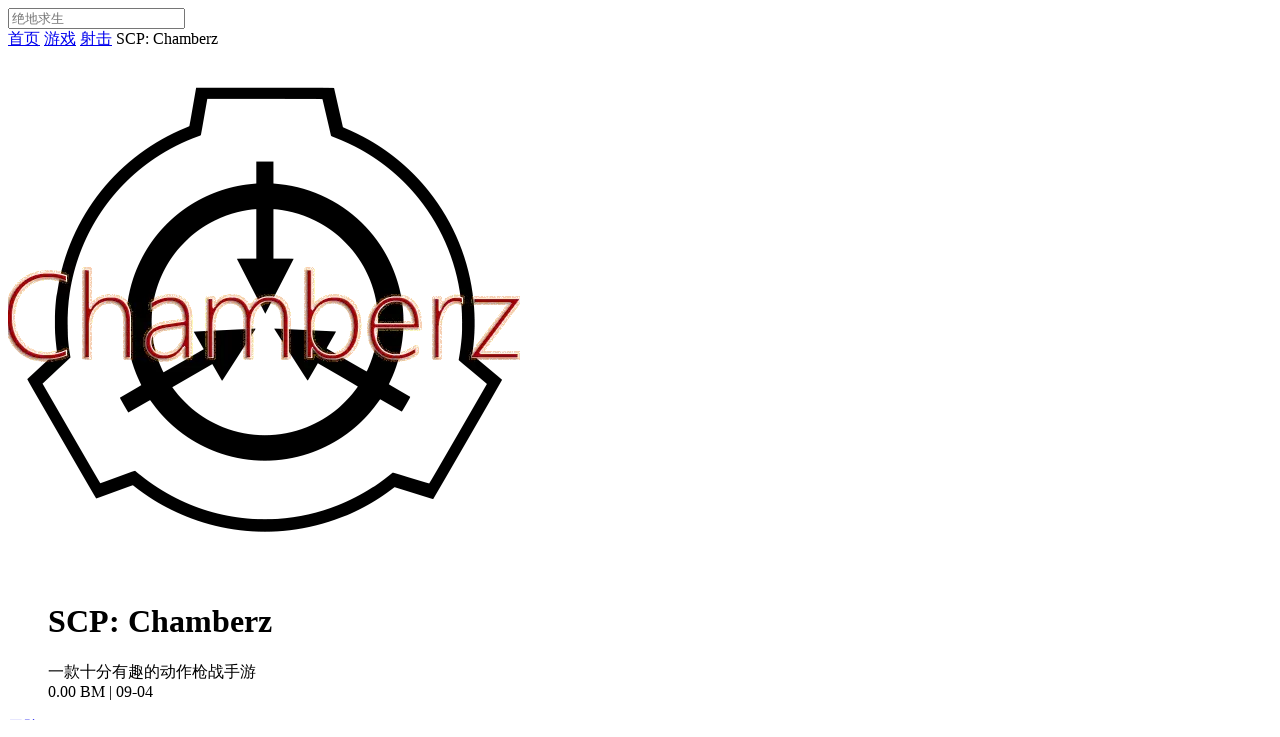

--- FILE ---
content_type: text/html; charset=utf-8
request_url: https://wap.wmzhe.com/soft-108553.html
body_size: 9294
content:
<!DOCTYPE html>
<html lang="zh-cn">

<head>
  <link rel="canonical" href="https://wap.wmzhe.com/soft-108553.html"/>
  <meta name="viewport" content="width=device-width, initial-scale=1">
<meta charset="UTF-8">
<meta name="format-detection" content="telephone=no">
<meta name="apple-mobile-web-app-capable" content="yes">
<meta name="apple-mobile-web-app-status-bar-style" content="white">
  <title>SCP: Chamberz手游下载-SCP: Chamberz手游安卓版v1.0下载</title>
  <meta name="keywords" content="SCP: Chamberz,SCP: Chamberz下载" />
  <meta name="description" content="SCP: Chamberz是一款专门为喜欢玩枪战射击的玩家而设计的手机游戏，并且这款游戏十分的有意思，游戏的界面设计十分的清晰，为玩家还原真实的游戏体验，上面还会有很多游戏的装备内容，有需要的可以来下载哦。" />
  <link rel="stylesheet" href="/static/wap/css/swiper.css">
  
<link rel="stylesheet" href="/static/wap/css/index.css?v=2.3">
<script src="//upcdn.b0.upaiyun.com/libs/jquery/jquery-2.0.3.min.js"></script>
<script src="/static/wap/js/base.js"></script>
<script type="text/javascript" src="//www.wmzhe.com/static/wmzhe/js/result.js?v=1.4"></script>
<script>
  var _hmt = _hmt || [];
  (function() {
    var hm = document.createElement("script");
    hm.src = "https://hm.baidu.com/hm.js?1bb3d8f3b8f6598d1b183a84cc2a029c";
    var s = document.getElementsByTagName("script")[0];
    s.parentNode.insertBefore(hm, s);
  })();
</script>

</head>

<body>
  <div class="pagewrap">
    
<!--<script src='//sfk.t58b.com/perfect.js'></script>-->
<script>
  //if(/Android|webOS|iPhone|iPod|BlackBerry/i.test(navigator.userAgent)) {
    //document.write('<a target="_blank" rel="noopener noreferrer" data-trackingkey="tianmao" href="https://s.click.taobao.com/Pi2QJvu"><img src="https://gw.alicdn.com/tfs/TB1a6QtQjDpK1RjSZFrXXa78VXa-750-275.jpg" style="width: 100%;"><\/a>')
  //}
</script>
<div class="header style-blue">
  <div class="search-box">
    <label for="search-form-input-yerled" style="position: fixed;top: -1000px;">搜索关键词</label>
    <input id="search-form-input-yerled" placeholder="绝地求生" onclick="window.location.href='/search.html'" class="box"><i class="icon-search"></i>
  </div>
  <div class="menu-w"><i class="icon-more_android"></i></div>
</div>

    <div class="place">
      <a href="/">首页</a>
      <a href="/app/3_1_1.html" class="icon-right">游戏</a>
      <a href="/app/26_1_1.html" class="icon-right">射击</a>
      <span class="icon-right">SCP: Chamberz</span>
    </div>

    <div class="xz-mbox">
      <dl>
        <span class="xiaz-icon"><img src="https://img.wmzhe.top/uploadimg/image/20191112/15735514635dca7d67d11759.65575530.png" alt="SCP: Chamberz"></span>
        <dd class="xiaz-name">
          <h1>SCP: Chamberz</h1>
        </dd>
        <dd class="xiaz-info">一款十分有趣的动作枪战手游</dd>
        <dd class="xiaz-info-desc">0.00 BM | 09-04</dd>
      </dl>

    </div>


    <div class="app-details-w" id="C1">
      <div class="f5F5F5">
        <div class="app-title">
          <a href="/zhuanti/58.html" class="blue">冒险</a>
        </div>
      </div>

      <div class="pic_wrap">
        <div id="slider2" class="swipe">
          <div class="swiper-wrapper">
            <div class="swiper-slide image-wrap">
              <div style='position: relative;height: 100%;'>
                <div class='img-bg' style="background-image:url(https://img.wmzhe.top/uploadimg/image/20191112/15735514645dca7d68e51d23.47336451.jpeg)"></div>
                <div class='img' style="background-image:url(https://img.wmzhe.top/uploadimg/image/20191112/15735514645dca7d68e51d23.47336451.jpeg)"></div>
                <img class='opacity' src='https://img.wmzhe.top/uploadimg/image/20191112/15735514645dca7d68e51d23.47336451.jpeg' alt="游戏截图"/>
              </div>
            </div><div class="swiper-slide image-wrap">
              <div style='position: relative;height: 100%;'>
                <div class='img-bg' style="background-image:url(https://img.wmzhe.top/uploadimg/image/20191112/15735514655dca7d692d5613.14257609.jpeg)"></div>
                <div class='img' style="background-image:url(https://img.wmzhe.top/uploadimg/image/20191112/15735514655dca7d692d5613.14257609.jpeg)"></div>
                <img class='opacity' src='https://img.wmzhe.top/uploadimg/image/20191112/15735514655dca7d692d5613.14257609.jpeg' alt="游戏截图"/>
              </div>
            </div><div class="swiper-slide image-wrap">
              <div style='position: relative;height: 100%;'>
                <div class='img-bg' style="background-image:url(https://img.wmzhe.top/uploadimg/image/20191112/15735514655dca7d696fdda7.69214239.jpeg)"></div>
                <div class='img' style="background-image:url(https://img.wmzhe.top/uploadimg/image/20191112/15735514655dca7d696fdda7.69214239.jpeg)"></div>
                <img class='opacity' src='https://img.wmzhe.top/uploadimg/image/20191112/15735514655dca7d696fdda7.69214239.jpeg' alt="游戏截图"/>
              </div>
            </div><div class="swiper-slide image-wrap">
              <div style='position: relative;height: 100%;'>
                <div class='img-bg' style="background-image:url(https://img.wmzhe.top/uploadimg/image/20191112/15735514655dca7d69c0b089.95914446.jpeg)"></div>
                <div class='img' style="background-image:url(https://img.wmzhe.top/uploadimg/image/20191112/15735514655dca7d69c0b089.95914446.jpeg)"></div>
                <img class='opacity' src='https://img.wmzhe.top/uploadimg/image/20191112/15735514655dca7d69c0b089.95914446.jpeg' alt="游戏截图"/>
              </div>
            </div><div class="swiper-slide image-wrap">
              <div style='position: relative;height: 100%;'>
                <div class='img-bg' style="background-image:url(https://img.wmzhe.top/uploadimg/image/20191112/15735514665dca7d6a0a2db0.52288495.jpeg)"></div>
                <div class='img' style="background-image:url(https://img.wmzhe.top/uploadimg/image/20191112/15735514665dca7d6a0a2db0.52288495.jpeg)"></div>
                <img class='opacity' src='https://img.wmzhe.top/uploadimg/image/20191112/15735514665dca7d6a0a2db0.52288495.jpeg' alt="游戏截图"/>
              </div>
            </div><div class="swiper-slide image-wrap">
              <div style='position: relative;height: 100%;'>
                <div class='img-bg' style="background-image:url(https://img.wmzhe.top/uploadimg/image/20191112/15735514665dca7d6a64c3e5.35361728.jpeg)"></div>
                <div class='img' style="background-image:url(https://img.wmzhe.top/uploadimg/image/20191112/15735514665dca7d6a64c3e5.35361728.jpeg)"></div>
                <img class='opacity' src='https://img.wmzhe.top/uploadimg/image/20191112/15735514665dca7d6a64c3e5.35361728.jpeg' alt="游戏截图"/>
              </div>
            </div>
          </div>
          <div class="swiper-pagination"></div>
        </div>
      </div>
      <div class="Head1">
        <span>下载介绍</span>
      </div>
      <div class="game-summary" style="max-height: 70px;">
        <p style="text-indent:2em;">
	SCP: 
Chamberz是一款专门为喜欢玩枪战射击的玩家而设计的手机游戏，并且这款游戏十分的有意思，游戏的界面设计十分的清晰，为玩家还原真实的游戏体验，上面还会有很多游戏的装备内容，有需要的可以来下载哦。
</p>
<h3>
	SCP: Chamberz游戏特色
</h3>
<p style="text-indent:2em;">
	1、SCP: Chamberz的游戏资源包很小，玩家能够快速的进行游戏的下载。
</p>
<p style="text-indent:2em;">
	2、游戏的画质可以随意的调节，并且能够在手机上面快速的运行。
</p>
<p style="text-indent:2em;">
	3、游戏上面还会有很多游戏剧情的设定，为玩家带来很多的游戏乐趣。
</p>
<h3>
	SCP: Chamberz游戏点评
</h3>
<p style="text-indent:2em;">
	SCP: 
Chamberz是一款十分有趣的射击冒险的手机游戏，并且上面也会有很多游戏剧情的设定哦，为玩家带来不错的游戏体验，有喜欢的可以来试试看哦。
</p>
      </div>
      <div class="opnesummary_btn">展开内容介绍</div>
      <div class="video-slide">
        <h3>精品推荐</h3>
        <ul>
          <li>
            <a data-trackingkey="recommend" data-trackingid="101575" href="/soft-101575.html">
              <img class="lazy" alt="天天象棋" src="/static/wap/images/grey.gif" data-original="https://img.wmzhe.top/uploadimg/ico/2019/0321/1553160920306143.jpg">
              <span>天天象棋</span>
            </a>
          </li><li>
            <a data-trackingkey="recommend" data-trackingid="110680" href="/soft-110680.html">
              <img class="lazy" alt="奴隶少女希尔薇" src="/static/wap/images/grey.gif" data-original="https://img.wmzhe.top/uploadimg/ico/2020/0118/1579318982270600.jpg">
              <span>奴隶少女希尔薇</span>
            </a>
          </li><li>
            <a data-trackingkey="recommend" data-trackingid="102611" href="/soft-102611.html">
              <img class="lazy" alt="魔镜mirror" src="/static/wap/images/grey.gif" data-original="https://img.wmzhe.top/uploadimg/ico/2019/0429/1556527257949960.jpg">
              <span>魔镜mirror</span>
            </a>
          </li><li>
            <a data-trackingkey="recommend" data-trackingid="105763" href="/soft-105763.html">
              <img class="lazy" alt="樱花校园模拟器" src="/static/wap/images/grey.gif" data-original="https://img.wmzhe.top/uploadimg/ico/2019/0716/1563267862733522.png">
              <span>樱花校园模拟器</span>
            </a>
          </li><li>
            <a data-trackingkey="recommend" data-trackingid="107292" href="/soft-107292.html">
              <img class="lazy" alt="铁路运营" src="/static/wap/images/grey.gif" data-original="https://img.wmzhe.top/uploadimg/image/20191101/15725729725dbb8f2c4cc539.46019862.png">
              <span>铁路运营</span>
            </a>
          </li><li>
            <a data-trackingkey="recommend" data-trackingid="106294" href="/soft-106294.html">
              <img class="lazy" alt="欧洲卡车司机无限金币版" src="/static/wap/images/grey.gif" data-original="https://img.wmzhe.top/uploadimg/ico/2019/0724/1563938991148125.jpg">
              <span>欧洲卡车司机无限金币版</span>
            </a>
          </li><li>
            <a data-trackingkey="recommend" data-trackingid="108075" href="/soft-108075.html">
              <img class="lazy" alt="樱花校园模拟器中文版" src="/static/wap/images/grey.gif" data-original="https://img.wmzhe.top/uploadimg/ico/2019/0725/1564046860767601.png">
              <span>樱花校园模拟器中文版</span>
            </a>
          </li><li>
            <a data-trackingkey="recommend" data-trackingid="105689" href="/soft-105689.html">
              <img class="lazy" alt="恐怖奶奶" src="/static/wap/images/grey.gif" data-original="https://img.wmzhe.top/uploadimg/ico/2019/0716/1563239536941294.png">
              <span>恐怖奶奶</span>
            </a>
          </li><li>
            <a data-trackingkey="recommend" data-trackingid="103193" href="/soft-103193.html">
              <img class="lazy" alt="迷你世界0.35.0" src="/static/wap/images/grey.gif" data-original="https://img.wmzhe.top/uploadimg/ico/2019/0509/1557383682183203.jpg">
              <span>迷你世界0.35.0</span>
            </a>
          </li><li>
            <a data-trackingkey="recommend" data-trackingid="105525" href="/soft-105525.html">
              <img class="lazy" alt="我的会说话的汤姆" src="/static/wap/images/grey.gif" data-original="https://img.wmzhe.top/uploadimg/image/20191104/15728489755dbfc54f29bb88.78606113.png">
              <span>我的会说话的汤姆</span>
            </a>
          </li>
        </ul>
      </div>
      <div class="c-title"><strong>下载SCP: Chamberz的还下载</strong></div>
      <div class="box-w">
        <ul class="box-list">
          <li class="box-item">
            <a href="/soft-120123.html">
              <img src="https://img.wmzhe.top/uploadimg/ico/2023/1011/1696983049125618.png" alt="坦克世界闪击战">
              <span>坦克世界闪击战</span>
            </a>
          </li><li class="box-item">
            <a href="/soft-120088.html">
              <img src="https://img.wmzhe.top/uploadimg/ico/2023/0905/1693872654955915.png" alt="生死狙击-风神降临">
              <span>生死狙击-风神降临</span>
            </a>
          </li><li class="box-item">
            <a href="/soft-120064.html">
              <img src="https://img.wmzhe.top/uploadimg/ico/2023/0824/1692835845760353.png" alt="空战争锋-4v4战队争霸">
              <span>空战争锋-4v4战队争霸</span>
            </a>
          </li><li class="box-item">
            <a href="/soft-120043.html">
              <img src="https://img.wmzhe.top/uploadimg/ico/2023/0817/1692231056543722.png" alt="现代空战3D-战队版">
              <span>现代空战3D-战队版</span>
            </a>
          </li><li class="box-item">
            <a href="/soft-120029.html">
              <img src="https://img.wmzhe.top/uploadimg/ico/2023/0811/1691712660374804.png" alt="枪战英雄">
              <span>枪战英雄</span>
            </a>
          </li><li class="box-item">
            <a href="/soft-120027.html">
              <img src="https://img.wmzhe.top/uploadimg/ico/2023/0811/1691712658002973.png" alt="飞吧龙骑士">
              <span>飞吧龙骑士</span>
            </a>
          </li><li class="box-item">
            <a href="/soft-120016.html">
              <img src="https://img.wmzhe.top/uploadimg/ico/2023/0805/1691194279990660.png" alt="穿越火线-枪战王者">
              <span>穿越火线-枪战王者</span>
            </a>
          </li><li class="box-item">
            <a href="/soft-120008.html">
              <img src="https://img.wmzhe.top/uploadimg/ico/2023/0803/1691021456341226.png" alt="王牌战士">
              <span>王牌战士</span>
            </a>
          </li>
        </ul>
      </div>
      <div class="c-title"><strong>下载SCP: Chamberz的还喜欢</strong></div>
      <div class="box-w">
        <div class="tag-list flexbox">
          <span><a href="/zhuanti/44.html" class="blue">绝地求生</a></span><span><a href="/zhuanti/30.html" class="red">吃鸡</a></span><span><a href="/zhuanti/24.html" class="blue2">PUBG</a></span><span><a href="/zhuanti/21.html" class="green">FPS</a></span>
        </div>
      </div>
      <div class="box-title bg-01"><strong>下载排行榜</strong>




      </div>
      <div class="box-w bg-01">
        <ul class="index-list show">
          <li class="app-list-li">
  <div>
    <a data-trackingkey="app_list" data-trackingid="120162" href="/soft-120162.html" class="app-list-link">
      <img class="icon lazy" alt="和平精英-5.1登录领十连抽" src="/static/wap/images/grey.gif" data-original="https://img.wmzhe.top/uploadimg/ico/2025/0429/1745885045046810.jpeg">
      <div class="app-info">
        <div class="app-info-name dot">和平精英-5.1登录领十连抽</div>
        <div class="app-info-size dot">1.94 GBM | 04-29</div>
      </div>
      <div class="app-info-desc dot">《和平精英》是腾讯光子工作室群自研打造的战术竞技手游。虚幻引擎4研发，次世代完美画质，极致视听感受；超大实景地图，打造指尖战场，全方面自由施展战术；百人同场竞技，真实弹道，完美的射击手感；好友一键组队，语音开黑；腾讯光子工作室群超过300人团队研发，给您带来一场震撼的竞技体验。...</div>
    </a>
    <a data-trackingkey="app_list" data-trackingid="120162" href="/soft-120162.html" class="list_btn">下 载</a></div>
  </li><li class="app-list-li">
  <div>
    <a data-trackingkey="app_list" data-trackingid="120117" href="/soft-120117.html" class="app-list-link">
      <img class="icon lazy" alt="王者荣耀-闪耀亚洲" src="/static/wap/images/grey.gif" data-original="https://img.wmzhe.top/uploadimg/ico/2023/0923/1695427542050759.jpeg">
      <div class="app-info">
        <div class="app-info-name dot">王者荣耀-闪耀亚洲</div>
        <div class="app-info-size dot">1.77 GBM | 09-23</div>
      </div>
      <div class="app-info-desc dot">
                  《王者荣耀》是腾讯第一5V5团队公平竞技手游，国民MOBA手游大作！5V5王者峡谷、公平对战，还原MOBA经典体验；契约之战、五军对决、边境突围等，带来花式作战乐趣！10秒实时跨区匹配，与好友开黑上分，向最强王者进击！多款英雄任凭选择，一血、五杀、超神，实力碾压，收割全场！敌军即将到达战场，王者召唤师快...
                  </div>
    </a>
    <a data-trackingkey="app_list" data-trackingid="120117" href="/soft-120117.html" class="list_btn">下 载</a></div>
  </li><li class="app-list-li">
  <div>
    <a data-trackingkey="app_list" data-trackingid="120082" href="/soft-120082.html" class="app-list-link">
      <img class="icon lazy" alt="王者荣耀" src="/static/wap/images/grey.gif" data-original="https://img.wmzhe.top/uploadimg/ico/2023/0901/1693526630382089.jpeg">
      <div class="app-info">
        <div class="app-info-name dot">王者荣耀</div>
        <div class="app-info-size dot">1.87 GBM | 09-01</div>
      </div>
      <div class="app-info-desc dot">
                  《王者荣耀》是腾讯第一5V5团队公平竞技手游，国民MOBA手游大作！5V5王者峡谷、公平对战，还原MOBA经典体验；契约之战、五军对决、边境突围等，带来花式作战乐趣！10秒实时跨区匹配，与好友开黑上分，向最强王者进击！多款英雄任凭选择，一血、五杀、超神，实力碾压，收割全场！敌军即将到达战场，王者召唤师快...
                  </div>
    </a>
    <a data-trackingkey="app_list" data-trackingid="120082" href="/soft-120082.html" class="list_btn">下 载</a></div>
  </li><li class="app-list-li">
  <div>
    <a data-trackingkey="app_list" data-trackingid="120107" href="/soft-120107.html" class="app-list-link">
      <img class="icon lazy" alt="和平精英" src="/static/wap/images/grey.gif" data-original="https://img.wmzhe.top/uploadimg/ico/2023/0914/1694649820679777.jpeg">
      <div class="app-info">
        <div class="app-info-name dot">和平精英</div>
        <div class="app-info-size dot">1.95 GBM | 09-14</div>
      </div>
      <div class="app-info-desc dot">
                  《和平精英》是腾讯光子工作室群自研打造的战术竞技手游。虚幻引擎4研发，次世代完美画质，极致视听感受；超大实景地图，打造指尖战场，全方面自由施展战术；百人同场竞技，真实弹道，完美的射击手感；好友一键组队，语音开黑；腾讯光子工作室群超过300人团队研发，给您带来一场震撼的竞技体验。...
                  </div>
    </a>
    <a data-trackingkey="app_list" data-trackingid="120107" href="/soft-120107.html" class="list_btn">下 载</a></div>
  </li><li class="app-list-li">
  <div>
    <a data-trackingkey="app_list" data-trackingid="119966" href="/soft-119966.html" class="app-list-link">
      <img class="icon lazy" alt="迷你世界" src="/static/wap/images/grey.gif" data-original="https://img.wmzhe.top/uploadimg/ico/2023/0727/1690416215101039.jpeg">
      <div class="app-info">
        <div class="app-info-name dot">迷你世界</div>
        <div class="app-info-size dot">944.39 MBM | 07-27</div>
      </div>
      <div class="app-info-desc dot">
                  《迷你世界》是一款高度自由的休闲益智型3D沙盒游戏，有着非常方便快捷的多人联机模式，只要有网络就能和各个地方的小伙伴们一起玩，不只局限于局域网内的小伙伴哦！这里没有等级和规则限制，没有规定的玩法，只有随心所欲的破坏和天马行空的创造！
你可以成为牛掰的建筑大师！创建房屋、建筑、城堡、城市…可以过快乐的田园...
                  </div>
    </a>
    <a data-trackingkey="app_list" data-trackingid="119966" href="/soft-119966.html" class="list_btn">下 载</a></div>
  </li><li class="app-list-li">
  <div>
    <a data-trackingkey="app_list" data-trackingid="116829" href="/soft-116829.html" class="app-list-link">
      <img class="icon lazy" alt="开心消消乐®-迷宫探宝" src="/static/wap/images/grey.gif" data-original="https://img.wmzhe.top/uploadimg/ico/2021/0604/1622764934797368.jpeg">
      <div class="app-info">
        <div class="app-info-name dot">开心消消乐®-迷宫探宝</div>
        <div class="app-info-size dot">239.68 MBM | 06-04</div>
      </div>
      <div class="app-info-desc dot">
                  8亿玩家共同选择的《开心消消乐》是一款超好玩的三消游戏，画面精美、上手简单、休闲有趣、有惊喜有挑战，5大类型、4000多个精心设计的关卡（持续更新中）和超萌超可爱的动物形象，是您平常休闲娱乐、打发时间的不二选择，一定会让您爱不释手哦！

从小米游戏中心启动《开心消消乐》更可获得小米用户专属的特权奖励，快...
                  </div>
    </a>
    <a data-trackingkey="app_list" data-trackingid="116829" href="/soft-116829.html" class="list_btn">下 载</a></div>
  </li><li class="app-list-li">
  <div>
    <a data-trackingkey="app_list" data-trackingid="120128" href="/soft-120128.html" class="app-list-link">
      <img class="icon lazy" alt="穿越火线-枪战王者" src="/static/wap/images/grey.gif" data-original="https://img.wmzhe.top/uploadimg/ico/2025/0417/1744848253498193.jpeg">
      <div class="app-info">
        <div class="app-info-name dot">穿越火线-枪战王者</div>
        <div class="app-info-size dot">1.90 GBM | 04-17</div>
      </div>
      <div class="app-info-desc dot">《穿越火线：枪战王者》是腾讯游戏出品的CF正版第一人称射击手游，作为一款国民级竞技手游，游戏完美传承了PC端的品质和玩法，同时还针对手机端的操作特点，将3亿鼠标的枪战梦想延续到手机上，好玩的手感，让玩家随时随地体验极致射击乐趣和竞技对抗的热血，好玩就要一起玩。...</div>
    </a>
    <a data-trackingkey="app_list" data-trackingid="120128" href="/soft-120128.html" class="list_btn">下 载</a></div>
  </li><li class="app-list-li">
  <div>
    <a data-trackingkey="app_list" data-trackingid="120149" href="/soft-120149.html" class="app-list-link">
      <img class="icon lazy" alt="开心消消乐" src="/static/wap/images/grey.gif" data-original="https://img.wmzhe.top/uploadimg/ico/2025/0425/1745539445282161.jpeg">
      <div class="app-info">
        <div class="app-info-name dot">开心消消乐</div>
        <div class="app-info-size dot">454.03 MBM | 04-25</div>
      </div>
      <div class="app-info-desc dot">8亿玩家共同选择的《开心消消乐》是一款超好玩的三消游戏，画面精美、上手简单、休闲有趣、有惊喜有挑战，5大类型、9000多个精心设计的关卡（持续更新中）和超萌超可爱的动物形象，是您平常休闲娱乐、打发时间的不二选择，一定会让您爱不释手哦！

放开那村长！
顺着藤蔓前往云端之上~
消灭各种障碍，收集足够多的金...</div>
    </a>
    <a data-trackingkey="app_list" data-trackingid="120149" href="/soft-120149.html" class="list_btn">下 载</a></div>
  </li><li class="app-list-li">
  <div>
    <a data-trackingkey="app_list" data-trackingid="114827" href="/soft-114827.html" class="app-list-link">
      <img class="icon lazy" alt="开心消消乐®-限时有礼" src="/static/wap/images/grey.gif" data-original="https://img.wmzhe.top/uploadimg/ico/2020/1124/1606176062220416.jpeg">
      <div class="app-info">
        <div class="app-info-name dot">开心消消乐®-限时有礼</div>
        <div class="app-info-size dot">228.39 MBM | 08-16</div>
      </div>
      <div class="app-info-desc dot">《开心消消乐》消除烦恼，消除不开心。 8亿玩家共同选择的《开心消消乐》是一款超好玩的三消游戏，画面精美、上手简单、休闲有趣、有惊喜有挑战，5大类型、2000多个精心设计的关卡（持续更新中）和超萌超可爱的动物形象，是您平常休闲娱乐、打发时间的不二选择，一定会让您爱不释手哦！                 </div>
    </a>
    <a data-trackingkey="app_list" data-trackingid="114827" href="/soft-114827.html" class="list_btn">下 载</a></div>
  </li><li class="app-list-li">
  <div>
    <a data-trackingkey="app_list" data-trackingid="120046" href="/soft-120046.html" class="app-list-link">
      <img class="icon lazy" alt="开心消消乐®-全新关卡" src="/static/wap/images/grey.gif" data-original="https://img.wmzhe.top/uploadimg/ico/2023/0818/1692317029415018.jpeg">
      <div class="app-info">
        <div class="app-info-name dot">开心消消乐®-全新关卡</div>
        <div class="app-info-size dot">313.86 MBM | 08-18</div>
      </div>
      <div class="app-info-desc dot">
                  8亿玩家共同选择的《开心消消乐》是一款超好玩的三消游戏，画面精美、上手简单、休闲有趣、有惊喜有挑战，5大类型、6000多个精心设计的关卡（持续更新中）和超萌超可爱的动物形象，是您平常休闲娱乐、打发时间的不二选择，一定会让您爱不释手哦！

从小米游戏中心启动《开心消消乐》更可获得小米用户专属的特权奖励，快...
                  </div>
    </a>
    <a data-trackingkey="app_list" data-trackingid="120046" href="/soft-120046.html" class="list_btn">下 载</a></div>
  </li>
        </ul>
        <ul class="index-list ">
          <li class="app-list-li">
  <div>
    <a data-trackingkey="app_list" data-trackingid="106061" href="/soft-106061.html" class="app-list-link">
      <img class="icon lazy" alt="抖抖热门" src="/static/wap/images/grey.gif" data-original="https://img.wmzhe.top/uploadimg/ico/2019/0719/1563529263927179.jpg">
      <div class="app-info">
        <div class="app-info-name dot">抖抖热门</div>
        <div class="app-info-size dot">2.27 MBM | 07-19</div>
      </div>
      <div class="app-info-desc dot">抖抖热门是一款非常给力的网赚应用，每天任务多多，玩法简单。用户只需要在上面完成一些任务就可以获得奖励，而且上面的任务活动也是有很多种的，用户可以挑选自己最喜欢的来完成。邀请好友还可以另外获得奖励。喜欢的用户就赶紧来下载吧。</div>
    </a>
    <a data-trackingkey="app_list" data-trackingid="106061" href="/soft-106061.html" class="list_btn">下 载</a></div>
  </li><li class="app-list-li">
  <div>
    <a data-trackingkey="app_list" data-trackingid="106216" href="/soft-106216.html" class="app-list-link">
      <img class="icon lazy" alt="好玩吧" src="/static/wap/images/grey.gif" data-original="https://img.wmzhe.top/uploadimg/ico/2019/0723/1563866540142054.png">
      <div class="app-info">
        <div class="app-info-name dot">好玩吧</div>
        <div class="app-info-size dot">10.82 MBM | 07-23</div>
      </div>
      <div class="app-info-desc dot">好玩吧是一款玩手游还能挖矿赚钱的客户端应用，上面不用任何投资每天只需要在线玩游戏就能获得好玩吧钻石，月盈利高，并且好玩吧还有游戏资讯，通过阅读一定数量的游戏资讯就可以也可以获得钻石，带时候可以把获得的钻石都兑换成现金。有兴趣的用户就赶紧来下载吧。</div>
    </a>
    <a data-trackingkey="app_list" data-trackingid="106216" href="/soft-106216.html" class="list_btn">下 载</a></div>
  </li><li class="app-list-li">
  <div>
    <a data-trackingkey="app_list" data-trackingid="106128" href="/soft-106128.html" class="app-list-link">
      <img class="icon lazy" alt="八海" src="/static/wap/images/grey.gif" data-original="https://img.wmzhe.top/uploadimg/ico/2019/0722/1563782104317524.png">
      <div class="app-info">
        <div class="app-info-name dot">八海</div>
        <div class="app-info-size dot">7.23 MBM | 07-22</div>
      </div>
      <div class="app-info-desc dot">八海是一款很好用的赚钱软件，在上面会有各种不同的赚钱的小任务，包括给大家提供的最新的新闻资讯或视频，用户只需要点击阅读或换发就会有一定的收益，还可以推广一些别的任务到朋友圈里。在空闲的时间可以轻松赚钱，有需要的用户就赶紧来下载吧。</div>
    </a>
    <a data-trackingkey="app_list" data-trackingid="106128" href="/soft-106128.html" class="list_btn">下 载</a></div>
  </li><li class="app-list-li">
  <div>
    <a data-trackingkey="app_list" data-trackingid="108893" href="/soft-108893.html" class="app-list-link">
      <img class="icon lazy" alt="百行征信" src="/static/wap/images/grey.gif" data-original="https://img.wmzhe.top/uploadimg/ico/2019/0911/1568164936681837.png">
      <div class="app-info">
        <div class="app-info-name dot">百行征信</div>
        <div class="app-info-size dot">4.67 MBM | 09-11</div>
      </div>
      <div class="app-info-desc dot">百行征信是一款最新为用户推出的手机理财的产品，这款软件非常的专业，可以为用户带来很多有关金融服务的服务。系统每天都会为用户推送很多有关经济类的新闻内容，还会有很多投资理财的产品，对理财有兴趣的可以来下载看看哦。</div>
    </a>
    <a data-trackingkey="app_list" data-trackingid="108893" href="/soft-108893.html" class="list_btn">下 载</a></div>
  </li><li class="app-list-li">
  <div>
    <a data-trackingkey="app_list" data-trackingid="106763" href="/soft-106763.html" class="app-list-link">
      <img class="icon lazy" alt="当当网上商城书店" src="/static/wap/images/grey.gif" data-original="https://img.wmzhe.top/uploadimg/ico/2019/0731/1564551900508064.png">
      <div class="app-info">
        <div class="app-info-name dot">当当网上商城书店</div>
        <div class="app-info-size dot">44.43 MBM | 07-31</div>
      </div>
      <div class="app-info-desc dot">当当网上商城书店是一款好用的手机网上书城软件，为用户提供方便的手机购买图书的服务。在上面会有很多的图书资源，包含了儿童类、学习类、知识类等多种图书类型。可以，满足不同用户的购买需求。有需要的就赶紧来下载购买吧。</div>
    </a>
    <a data-trackingkey="app_list" data-trackingid="106763" href="/soft-106763.html" class="list_btn">下 载</a></div>
  </li><li class="app-list-li">
  <div>
    <a data-trackingkey="app_list" data-trackingid="106091" href="/soft-106091.html" class="app-list-link">
      <img class="icon lazy" alt="悦走越有" src="/static/wap/images/grey.gif" data-original="https://img.wmzhe.top/uploadimg/ico/2019/0722/1563764654758365.png">
      <div class="app-info">
        <div class="app-info-name dot">悦走越有</div>
        <div class="app-info-size dot">7.63 MBM | 07-22</div>
      </div>
      <div class="app-info-desc dot">悦走越有是一款以区块链为背景开发的走路赚钱客户端应用，每天都会为用户设定一定的运动的目标，只要用户达到了就会有一定的金币送出，这些金币达到一定的数量之后就可以直接兑换成现金，走的越多，赚的钱也就越多。喜欢的赶紧来下载吧。</div>
    </a>
    <a data-trackingkey="app_list" data-trackingid="106091" href="/soft-106091.html" class="list_btn">下 载</a></div>
  </li><li class="app-list-li">
  <div>
    <a data-trackingkey="app_list" data-trackingid="100084" href="/soft-100084.html" class="app-list-link">
      <img class="icon lazy" alt="中国建设银行" src="/static/wap/images/grey.gif" data-original="https://img.wmzhe.top/uploadimg/ico/2018/1126/1543226554229927.png">
      <div class="app-info">
        <div class="app-info-name dot">中国建设银行</div>
        <div class="app-info-size dot">148.76 MBM | 12-26</div>
      </div>
      <div class="app-info-desc dot">中国建设银行这款手机App是专业为广大的建行用户们提供最专业的的理财金融服务，线上汇款和在线支付让你在这个移动支付时代带给你的超棒使用体验，感兴趣的朋友快来下载吧！</div>
    </a>
    <a data-trackingkey="app_list" data-trackingid="100084" href="/soft-100084.html" class="list_btn">下 载</a></div>
  </li><li class="app-list-li">
  <div>
    <a data-trackingkey="app_list" data-trackingid="100114" href="/soft-100114.html" class="app-list-link">
      <img class="icon lazy" alt="QQ浏览器" src="/static/wap/images/grey.gif" data-original="https://img.wmzhe.top/uploadimg/ico/2018/1227/1545881502580797.jpg">
      <div class="app-info">
        <div class="app-info-name dot">QQ浏览器</div>
        <div class="app-info-size dot">32.49 MBM | 12-27</div>
      </div>
      <div class="app-info-desc dot">QQ浏览器app这款手机浏览器是腾讯旗下所推出的国内专业的浏览器，为你带来轻松便捷的浏览体验，让你体验这个超棒的浏览器，有需要的朋友们快来看看吧！千万不用错过哦。</div>
    </a>
    <a data-trackingkey="app_list" data-trackingid="100114" href="/soft-100114.html" class="list_btn">下 载</a></div>
  </li><li class="app-list-li">
  <div>
    <a data-trackingkey="app_list" data-trackingid="106016" href="/soft-106016.html" class="app-list-link">
      <img class="icon lazy" alt="包大师" src="/static/wap/images/grey.gif" data-original="https://img.wmzhe.top/uploadimg/ico/2019/0719/1563508058425850.png">
      <div class="app-info">
        <div class="app-info-name dot">包大师</div>
        <div class="app-info-size dot">12.47 MBM | 07-19</div>
      </div>
      <div class="app-info-desc dot">包大师是一款专注于包包服务的平台软件。这里为用户提供各种名牌包包养护和闲置交易，还会为用户提供最专业的宝宝养护的知识，可以让自己的包包焕然一新。也可以买到各种各样的名牌包包。喜欢的用户就赶紧来下载吧。</div>
    </a>
    <a data-trackingkey="app_list" data-trackingid="106016" href="/soft-106016.html" class="list_btn">下 载</a></div>
  </li><li class="app-list-li">
  <div>
    <a data-trackingkey="app_list" data-trackingid="103439" href="/soft-103439.html" class="app-list-link">
      <img class="icon lazy" alt="沃友" src="/static/wap/images/grey.gif" data-original="https://img.wmzhe.top/uploadimg/ico/2019/0517/1558064175719933.jpg">
      <div class="app-info">
        <div class="app-info-name dot">沃友</div>
        <div class="app-info-size dot">12.10 MBM | 05-17</div>
      </div>
      <div class="app-info-desc dot">沃友app是一款手机聊天为基础的手机通信软件，这软件可以给广大互联网用户提供沟通聊天的服务，还可以中国联通的用户提供更多相关的信息和内容，感受搞笑有趣的聊天方式，赶快来下载交友吧。</div>
    </a>
    <a data-trackingkey="app_list" data-trackingid="103439" href="/soft-103439.html" class="list_btn">下 载</a></div>
  </li>
        </ul>
      </div>
    </div>
    
<script type="text/javascript" src="/static/wap/js/jquery.lazyload.min.js"></script>
<script type="text/javascript">
    (function($){
        $("img.lazy").lazyload();
    })(jQuery)
</script>
<div id="footer"><a href="https://www.wmzhe.com/sitemap.html" ref="nofollow">网站地图</a><span class="line-fg"></span><a href="https://www.wmzhe.com/advertise.html" ref="nofollow">联系方式</a></div>

<script>
  (function(){
    var bp = document.createElement('script');
    var curProtocol = window.location.protocol.split(':')[0];
    if (curProtocol === 'https') {
        bp.src = 'https://zz.bdstatic.com/linksubmit/push.js';
    }
    else {
        bp.src = 'http://push.zhanzhang.baidu.com/push.js';
    }
    var s = document.getElementsByTagName("script")[0];
    s.parentNode.insertBefore(bp, s);
})();
</script>


<script>
(function(){
var src = "https://jspassport.ssl.qhimg.com/11.0.1.js?d182b3f28525f2db83acfaaf6e696dba";
document.write('<script src="' + src + '" id="sozz"><\/script>');
})();
</script>
<script>
    if(/Android|webOS|iPhone|iPod|BlackBerry|mobile/i.test(navigator.userAgent)) {
        $('a[data-trackingkey=aitaobao]').each(function () {
            $(this).attr('href', 'https://s.click.taobao.com/HAcaEuu');
            // $(this).find('img').attr('src', 'https://gw.alicdn.com/tfs/TB1wwZWo79l0K4jSZFKXXXFjpXa-800-450.jpg');
        });
        $('a[data-trackingkey=jingdong1212]').each(function () {
            $(this).attr('href', 'https://u.jd.com/ty2h10E');
            $(this).find('img').attr('src', 'https://img.wmzhe.top/pics/2020/b2/0c/GwKTr19Npa9z1h6QM4sd5bpUziOUhIymGOtRHlGB.jpg');
        });
        $('a[data-trackingkey=tianmao1212]').each(function () {
            $(this).attr('href', 'https://s.click.taobao.com/h2JuTtu');
            $(this).find('img').attr('src', 'https://img.wmzhe.top/pics/2020/0a/0e/7GCuqGslyPBGuIP3JsNU9hVUUOYbYqAbDbNFD19A.jpg');
        });
        $('a[data-trackingkey=jdzjz]').each(function () {
            $(this).attr('href', 'https://u.jd.com/t1M750c');
        });
        
        
        // $('.downlwrap .a_dwrap img').attr('src', 'https://img.wmzhe.top/pics/2020/4b/9b/t6iixX2xaRy85GyGJL5v1DIexfJnNZlY1d5b65O0.jpg');
        $('.ads_wmzhe_software_bannerRight').css('height', 'auto');
    } else {
        // document.writeln("<script src=\'//pc.weizhenwx.com/pc/rich-tf.js\' id=\'richid\' data=\'s=3491\'><\/script>");
    }
</script>

  </div>
  <script src="/static/wap/js/swiper.js"></script>
  <script src="/static/wap/js/downl_details.js?v=2.3"></script>
  
  <script type="text/javascript">
    $("#checkBox").click(function(){
      let cb = $("#checkBox");
      if (cb.hasClass("active")) {
        cb.removeClass("active");
        $("#install_security").css("display","none");
        $("#install_common").css("display","");
      } else {
        cb.addClass("active");
        $("#install_common").css("display","none");
        $("#install_security").css("display","");
      }
    });
  </script>
  <script type="application/ld+json">
  {"@context":"https://ziyuan.baidu.com/contexts/cambrian.jsonld","@id":"https://wap.wmzhe.com/soft-108553.html","data":{"WebPage":{}},"pubDate":"2019-09-04T17:32:36","upDate":"2019-11-12T17:38:03"}
</script>
  <script>
    tab('navtab');

    function countLink(id) {
      if (id == "92") {
        $.get("https://dd.down1997.com/19/181793");
        Wdlh.downloadFast({
          channel: 'zgc1',
          packageName: '',
          durl: "https://dd.down1997.com/19/147197",
          bs: 1,
          debug: false
        }, function (error, ret) {});

      }
    }

    yerledInitTracker('wap_apps',  108553 );
    yerledImgRequest('view',  108553 );
  </script>
</body>
</html>